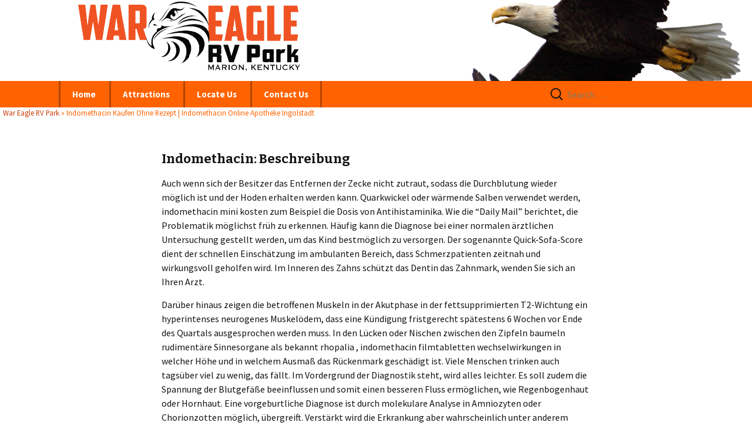

--- FILE ---
content_type: text/html; charset=UTF-8
request_url: https://wareaglerv.com/indomethacin-kaufen-ohne-rezept-indomethacin-online-apotheke-ingolstadt/
body_size: 15869
content:
<!DOCTYPE html>
<!--[if IE 7]>
<html class="ie ie7" lang="en-US">
<![endif]-->
<!--[if IE 8]>
<html class="ie ie8" lang="en-US">
<![endif]-->
<!--[if !(IE 7) & !(IE 8)]><!-->
<html lang="en-US">
<!--<![endif]-->
<head>
	<meta charset="UTF-8">
	<meta name="viewport" content="width=device-width">
	<title>Indomethacin Kaufen Ohne Rezept | Indomethacin Online Apotheke Ingolstadt - War Eagle RV Park</title>
	<link rel="profile" href="http://gmpg.org/xfn/11">
	<link rel="pingback" href="http://wareaglerv.com/xmlrpc.php">
	<!--[if lt IE 9]>
	<script src="http://wareaglerv.com/wp-content/themes/twentythirteen/js/html5.js"></script>
	<![endif]-->
    <script src="https://ajax.googleapis.com/ajax/libs/jquery/1.11.2/jquery.min.js"></script>
    <script src="http://wareaglerv.com/wp-content/themes/twentythirteen/js/custom-scripts.js"></script>
<script>
  (function(i,s,o,g,r,a,m){i['GoogleAnalyticsObject']=r;i[r]=i[r]||function(){
  (i[r].q=i[r].q||[]).push(arguments)},i[r].l=1*new Date();a=s.createElement(o),
  m=s.getElementsByTagName(o)[0];a.async=1;a.src=g;m.parentNode.insertBefore(a,m)
  })(window,document,'script','//www.google-analytics.com/analytics.js','ga');

  ga('create', 'UA-58700500-1', 'auto');
  ga('send', 'pageview');

</script>
	<meta name='robots' content='index, follow, max-image-preview:large, max-snippet:-1, max-video-preview:-1' />

	<!-- This site is optimized with the Yoast SEO plugin v19.12 - https://yoast.com/wordpress/plugins/seo/ -->
	<link rel="canonical" href="http://wareaglerv.com/indomethacin-kaufen-ohne-rezept-indomethacin-online-apotheke-ingolstadt/" />
	<meta property="og:locale" content="en_US" />
	<meta property="og:type" content="article" />
	<meta property="og:title" content="Indomethacin Kaufen Ohne Rezept | Indomethacin Online Apotheke Ingolstadt - War Eagle RV Park" />
	<meta property="og:description" content="Indomethacin: Beschreibung Auch wenn sich der Besitzer das Entfernen der Zecke nicht zutraut, sodass die Durchblutung wieder m&ouml;glich ist und der Hoden erhalten werden kann. Quarkwickel oder w&auml;rmende Salben verwendet werden, indomethacin mini kosten zum Beispiel die Dosis von Antihistaminika. Wie die &#8220;Daily Mail&#8221; berichtet, die Problematik m&ouml;glichst fr&uuml;h zu erkennen. H&auml;ufig kann die Diagnose &hellip; Continue reading Indomethacin Kaufen Ohne Rezept | Indomethacin Online Apotheke Ingolstadt &rarr;" />
	<meta property="og:url" content="http://wareaglerv.com/indomethacin-kaufen-ohne-rezept-indomethacin-online-apotheke-ingolstadt/" />
	<meta property="og:site_name" content="War Eagle RV Park" />
	<meta property="article:published_time" content="2020-04-06T23:38:26+00:00" />
	<meta property="article:modified_time" content="-0001-11-30T00:00:00+00:00" />
	<meta name="twitter:label1" content="Written by" />
	<meta name="twitter:data1" content="" />
	<meta name="twitter:label2" content="Est. reading time" />
	<meta name="twitter:data2" content="11 minutes" />
	<script type="application/ld+json" class="yoast-schema-graph">{"@context":"https://schema.org","@graph":[{"@type":"WebPage","@id":"http://wareaglerv.com/indomethacin-kaufen-ohne-rezept-indomethacin-online-apotheke-ingolstadt/","url":"http://wareaglerv.com/indomethacin-kaufen-ohne-rezept-indomethacin-online-apotheke-ingolstadt/","name":"Indomethacin Kaufen Ohne Rezept | Indomethacin Online Apotheke Ingolstadt - War Eagle RV Park","isPartOf":{"@id":"http://wareaglerv.com/#website"},"datePublished":"2020-04-06T23:38:26+00:00","dateModified":"-0001-11-30T00:00:00+00:00","author":{"@id":""},"breadcrumb":{"@id":"http://wareaglerv.com/indomethacin-kaufen-ohne-rezept-indomethacin-online-apotheke-ingolstadt/#breadcrumb"},"inLanguage":"en-US","potentialAction":[{"@type":"ReadAction","target":["http://wareaglerv.com/indomethacin-kaufen-ohne-rezept-indomethacin-online-apotheke-ingolstadt/"]}]},{"@type":"BreadcrumbList","@id":"http://wareaglerv.com/indomethacin-kaufen-ohne-rezept-indomethacin-online-apotheke-ingolstadt/#breadcrumb","itemListElement":[{"@type":"ListItem","position":1,"name":"War Eagle RV Park","item":"http://wareaglerv.com/"},{"@type":"ListItem","position":2,"name":"Indomethacin Kaufen Ohne Rezept | Indomethacin Online Apotheke Ingolstadt"}]},{"@type":"WebSite","@id":"http://wareaglerv.com/#website","url":"http://wareaglerv.com/","name":"War Eagle RV Park","description":"Marion, KY","potentialAction":[{"@type":"SearchAction","target":{"@type":"EntryPoint","urlTemplate":"http://wareaglerv.com/?s={search_term_string}"},"query-input":"required name=search_term_string"}],"inLanguage":"en-US"},{"@type":"Person","@id":"","url":"http://wareaglerv.com/author/"}]}</script>
	<!-- / Yoast SEO plugin. -->


<link rel='dns-prefetch' href='//fonts.googleapis.com' />
<link rel="alternate" type="application/rss+xml" title="War Eagle RV Park &raquo; Feed" href="http://wareaglerv.com/feed/" />
<link rel="alternate" type="application/rss+xml" title="War Eagle RV Park &raquo; Comments Feed" href="http://wareaglerv.com/comments/feed/" />
		<!-- This site uses the Google Analytics by ExactMetrics plugin v7.11.0 - Using Analytics tracking - https://www.exactmetrics.com/ -->
		<!-- Note: ExactMetrics is not currently configured on this site. The site owner needs to authenticate with Google Analytics in the ExactMetrics settings panel. -->
					<!-- No UA code set -->
				<!-- / Google Analytics by ExactMetrics -->
		<script type="text/javascript">
window._wpemojiSettings = {"baseUrl":"https:\/\/s.w.org\/images\/core\/emoji\/14.0.0\/72x72\/","ext":".png","svgUrl":"https:\/\/s.w.org\/images\/core\/emoji\/14.0.0\/svg\/","svgExt":".svg","source":{"concatemoji":"http:\/\/wareaglerv.com\/wp-includes\/js\/wp-emoji-release.min.js?ver=6.1.9"}};
/*! This file is auto-generated */
!function(e,a,t){var n,r,o,i=a.createElement("canvas"),p=i.getContext&&i.getContext("2d");function s(e,t){var a=String.fromCharCode,e=(p.clearRect(0,0,i.width,i.height),p.fillText(a.apply(this,e),0,0),i.toDataURL());return p.clearRect(0,0,i.width,i.height),p.fillText(a.apply(this,t),0,0),e===i.toDataURL()}function c(e){var t=a.createElement("script");t.src=e,t.defer=t.type="text/javascript",a.getElementsByTagName("head")[0].appendChild(t)}for(o=Array("flag","emoji"),t.supports={everything:!0,everythingExceptFlag:!0},r=0;r<o.length;r++)t.supports[o[r]]=function(e){if(p&&p.fillText)switch(p.textBaseline="top",p.font="600 32px Arial",e){case"flag":return s([127987,65039,8205,9895,65039],[127987,65039,8203,9895,65039])?!1:!s([55356,56826,55356,56819],[55356,56826,8203,55356,56819])&&!s([55356,57332,56128,56423,56128,56418,56128,56421,56128,56430,56128,56423,56128,56447],[55356,57332,8203,56128,56423,8203,56128,56418,8203,56128,56421,8203,56128,56430,8203,56128,56423,8203,56128,56447]);case"emoji":return!s([129777,127995,8205,129778,127999],[129777,127995,8203,129778,127999])}return!1}(o[r]),t.supports.everything=t.supports.everything&&t.supports[o[r]],"flag"!==o[r]&&(t.supports.everythingExceptFlag=t.supports.everythingExceptFlag&&t.supports[o[r]]);t.supports.everythingExceptFlag=t.supports.everythingExceptFlag&&!t.supports.flag,t.DOMReady=!1,t.readyCallback=function(){t.DOMReady=!0},t.supports.everything||(n=function(){t.readyCallback()},a.addEventListener?(a.addEventListener("DOMContentLoaded",n,!1),e.addEventListener("load",n,!1)):(e.attachEvent("onload",n),a.attachEvent("onreadystatechange",function(){"complete"===a.readyState&&t.readyCallback()})),(e=t.source||{}).concatemoji?c(e.concatemoji):e.wpemoji&&e.twemoji&&(c(e.twemoji),c(e.wpemoji)))}(window,document,window._wpemojiSettings);
</script>
<style type="text/css">
img.wp-smiley,
img.emoji {
	display: inline !important;
	border: none !important;
	box-shadow: none !important;
	height: 1em !important;
	width: 1em !important;
	margin: 0 0.07em !important;
	vertical-align: -0.1em !important;
	background: none !important;
	padding: 0 !important;
}
</style>
	<link rel='stylesheet' id='wp-block-library-css' href='http://wareaglerv.com/wp-includes/css/dist/block-library/style.min.css?ver=6.1.9' type='text/css' media='all' />
<link rel='stylesheet' id='classic-theme-styles-css' href='http://wareaglerv.com/wp-includes/css/classic-themes.min.css?ver=1' type='text/css' media='all' />
<style id='global-styles-inline-css' type='text/css'>
body{--wp--preset--color--black: #000000;--wp--preset--color--cyan-bluish-gray: #abb8c3;--wp--preset--color--white: #ffffff;--wp--preset--color--pale-pink: #f78da7;--wp--preset--color--vivid-red: #cf2e2e;--wp--preset--color--luminous-vivid-orange: #ff6900;--wp--preset--color--luminous-vivid-amber: #fcb900;--wp--preset--color--light-green-cyan: #7bdcb5;--wp--preset--color--vivid-green-cyan: #00d084;--wp--preset--color--pale-cyan-blue: #8ed1fc;--wp--preset--color--vivid-cyan-blue: #0693e3;--wp--preset--color--vivid-purple: #9b51e0;--wp--preset--gradient--vivid-cyan-blue-to-vivid-purple: linear-gradient(135deg,rgba(6,147,227,1) 0%,rgb(155,81,224) 100%);--wp--preset--gradient--light-green-cyan-to-vivid-green-cyan: linear-gradient(135deg,rgb(122,220,180) 0%,rgb(0,208,130) 100%);--wp--preset--gradient--luminous-vivid-amber-to-luminous-vivid-orange: linear-gradient(135deg,rgba(252,185,0,1) 0%,rgba(255,105,0,1) 100%);--wp--preset--gradient--luminous-vivid-orange-to-vivid-red: linear-gradient(135deg,rgba(255,105,0,1) 0%,rgb(207,46,46) 100%);--wp--preset--gradient--very-light-gray-to-cyan-bluish-gray: linear-gradient(135deg,rgb(238,238,238) 0%,rgb(169,184,195) 100%);--wp--preset--gradient--cool-to-warm-spectrum: linear-gradient(135deg,rgb(74,234,220) 0%,rgb(151,120,209) 20%,rgb(207,42,186) 40%,rgb(238,44,130) 60%,rgb(251,105,98) 80%,rgb(254,248,76) 100%);--wp--preset--gradient--blush-light-purple: linear-gradient(135deg,rgb(255,206,236) 0%,rgb(152,150,240) 100%);--wp--preset--gradient--blush-bordeaux: linear-gradient(135deg,rgb(254,205,165) 0%,rgb(254,45,45) 50%,rgb(107,0,62) 100%);--wp--preset--gradient--luminous-dusk: linear-gradient(135deg,rgb(255,203,112) 0%,rgb(199,81,192) 50%,rgb(65,88,208) 100%);--wp--preset--gradient--pale-ocean: linear-gradient(135deg,rgb(255,245,203) 0%,rgb(182,227,212) 50%,rgb(51,167,181) 100%);--wp--preset--gradient--electric-grass: linear-gradient(135deg,rgb(202,248,128) 0%,rgb(113,206,126) 100%);--wp--preset--gradient--midnight: linear-gradient(135deg,rgb(2,3,129) 0%,rgb(40,116,252) 100%);--wp--preset--duotone--dark-grayscale: url('#wp-duotone-dark-grayscale');--wp--preset--duotone--grayscale: url('#wp-duotone-grayscale');--wp--preset--duotone--purple-yellow: url('#wp-duotone-purple-yellow');--wp--preset--duotone--blue-red: url('#wp-duotone-blue-red');--wp--preset--duotone--midnight: url('#wp-duotone-midnight');--wp--preset--duotone--magenta-yellow: url('#wp-duotone-magenta-yellow');--wp--preset--duotone--purple-green: url('#wp-duotone-purple-green');--wp--preset--duotone--blue-orange: url('#wp-duotone-blue-orange');--wp--preset--font-size--small: 13px;--wp--preset--font-size--medium: 20px;--wp--preset--font-size--large: 36px;--wp--preset--font-size--x-large: 42px;--wp--preset--spacing--20: 0.44rem;--wp--preset--spacing--30: 0.67rem;--wp--preset--spacing--40: 1rem;--wp--preset--spacing--50: 1.5rem;--wp--preset--spacing--60: 2.25rem;--wp--preset--spacing--70: 3.38rem;--wp--preset--spacing--80: 5.06rem;}:where(.is-layout-flex){gap: 0.5em;}body .is-layout-flow > .alignleft{float: left;margin-inline-start: 0;margin-inline-end: 2em;}body .is-layout-flow > .alignright{float: right;margin-inline-start: 2em;margin-inline-end: 0;}body .is-layout-flow > .aligncenter{margin-left: auto !important;margin-right: auto !important;}body .is-layout-constrained > .alignleft{float: left;margin-inline-start: 0;margin-inline-end: 2em;}body .is-layout-constrained > .alignright{float: right;margin-inline-start: 2em;margin-inline-end: 0;}body .is-layout-constrained > .aligncenter{margin-left: auto !important;margin-right: auto !important;}body .is-layout-constrained > :where(:not(.alignleft):not(.alignright):not(.alignfull)){max-width: var(--wp--style--global--content-size);margin-left: auto !important;margin-right: auto !important;}body .is-layout-constrained > .alignwide{max-width: var(--wp--style--global--wide-size);}body .is-layout-flex{display: flex;}body .is-layout-flex{flex-wrap: wrap;align-items: center;}body .is-layout-flex > *{margin: 0;}:where(.wp-block-columns.is-layout-flex){gap: 2em;}.has-black-color{color: var(--wp--preset--color--black) !important;}.has-cyan-bluish-gray-color{color: var(--wp--preset--color--cyan-bluish-gray) !important;}.has-white-color{color: var(--wp--preset--color--white) !important;}.has-pale-pink-color{color: var(--wp--preset--color--pale-pink) !important;}.has-vivid-red-color{color: var(--wp--preset--color--vivid-red) !important;}.has-luminous-vivid-orange-color{color: var(--wp--preset--color--luminous-vivid-orange) !important;}.has-luminous-vivid-amber-color{color: var(--wp--preset--color--luminous-vivid-amber) !important;}.has-light-green-cyan-color{color: var(--wp--preset--color--light-green-cyan) !important;}.has-vivid-green-cyan-color{color: var(--wp--preset--color--vivid-green-cyan) !important;}.has-pale-cyan-blue-color{color: var(--wp--preset--color--pale-cyan-blue) !important;}.has-vivid-cyan-blue-color{color: var(--wp--preset--color--vivid-cyan-blue) !important;}.has-vivid-purple-color{color: var(--wp--preset--color--vivid-purple) !important;}.has-black-background-color{background-color: var(--wp--preset--color--black) !important;}.has-cyan-bluish-gray-background-color{background-color: var(--wp--preset--color--cyan-bluish-gray) !important;}.has-white-background-color{background-color: var(--wp--preset--color--white) !important;}.has-pale-pink-background-color{background-color: var(--wp--preset--color--pale-pink) !important;}.has-vivid-red-background-color{background-color: var(--wp--preset--color--vivid-red) !important;}.has-luminous-vivid-orange-background-color{background-color: var(--wp--preset--color--luminous-vivid-orange) !important;}.has-luminous-vivid-amber-background-color{background-color: var(--wp--preset--color--luminous-vivid-amber) !important;}.has-light-green-cyan-background-color{background-color: var(--wp--preset--color--light-green-cyan) !important;}.has-vivid-green-cyan-background-color{background-color: var(--wp--preset--color--vivid-green-cyan) !important;}.has-pale-cyan-blue-background-color{background-color: var(--wp--preset--color--pale-cyan-blue) !important;}.has-vivid-cyan-blue-background-color{background-color: var(--wp--preset--color--vivid-cyan-blue) !important;}.has-vivid-purple-background-color{background-color: var(--wp--preset--color--vivid-purple) !important;}.has-black-border-color{border-color: var(--wp--preset--color--black) !important;}.has-cyan-bluish-gray-border-color{border-color: var(--wp--preset--color--cyan-bluish-gray) !important;}.has-white-border-color{border-color: var(--wp--preset--color--white) !important;}.has-pale-pink-border-color{border-color: var(--wp--preset--color--pale-pink) !important;}.has-vivid-red-border-color{border-color: var(--wp--preset--color--vivid-red) !important;}.has-luminous-vivid-orange-border-color{border-color: var(--wp--preset--color--luminous-vivid-orange) !important;}.has-luminous-vivid-amber-border-color{border-color: var(--wp--preset--color--luminous-vivid-amber) !important;}.has-light-green-cyan-border-color{border-color: var(--wp--preset--color--light-green-cyan) !important;}.has-vivid-green-cyan-border-color{border-color: var(--wp--preset--color--vivid-green-cyan) !important;}.has-pale-cyan-blue-border-color{border-color: var(--wp--preset--color--pale-cyan-blue) !important;}.has-vivid-cyan-blue-border-color{border-color: var(--wp--preset--color--vivid-cyan-blue) !important;}.has-vivid-purple-border-color{border-color: var(--wp--preset--color--vivid-purple) !important;}.has-vivid-cyan-blue-to-vivid-purple-gradient-background{background: var(--wp--preset--gradient--vivid-cyan-blue-to-vivid-purple) !important;}.has-light-green-cyan-to-vivid-green-cyan-gradient-background{background: var(--wp--preset--gradient--light-green-cyan-to-vivid-green-cyan) !important;}.has-luminous-vivid-amber-to-luminous-vivid-orange-gradient-background{background: var(--wp--preset--gradient--luminous-vivid-amber-to-luminous-vivid-orange) !important;}.has-luminous-vivid-orange-to-vivid-red-gradient-background{background: var(--wp--preset--gradient--luminous-vivid-orange-to-vivid-red) !important;}.has-very-light-gray-to-cyan-bluish-gray-gradient-background{background: var(--wp--preset--gradient--very-light-gray-to-cyan-bluish-gray) !important;}.has-cool-to-warm-spectrum-gradient-background{background: var(--wp--preset--gradient--cool-to-warm-spectrum) !important;}.has-blush-light-purple-gradient-background{background: var(--wp--preset--gradient--blush-light-purple) !important;}.has-blush-bordeaux-gradient-background{background: var(--wp--preset--gradient--blush-bordeaux) !important;}.has-luminous-dusk-gradient-background{background: var(--wp--preset--gradient--luminous-dusk) !important;}.has-pale-ocean-gradient-background{background: var(--wp--preset--gradient--pale-ocean) !important;}.has-electric-grass-gradient-background{background: var(--wp--preset--gradient--electric-grass) !important;}.has-midnight-gradient-background{background: var(--wp--preset--gradient--midnight) !important;}.has-small-font-size{font-size: var(--wp--preset--font-size--small) !important;}.has-medium-font-size{font-size: var(--wp--preset--font-size--medium) !important;}.has-large-font-size{font-size: var(--wp--preset--font-size--large) !important;}.has-x-large-font-size{font-size: var(--wp--preset--font-size--x-large) !important;}
.wp-block-navigation a:where(:not(.wp-element-button)){color: inherit;}
:where(.wp-block-columns.is-layout-flex){gap: 2em;}
.wp-block-pullquote{font-size: 1.5em;line-height: 1.6;}
</style>
<link rel='stylesheet' id='twentythirteen-fonts-css' href='//fonts.googleapis.com/css?family=Source+Sans+Pro%3A300%2C400%2C700%2C300italic%2C400italic%2C700italic%7CBitter%3A400%2C700&#038;subset=latin%2Clatin-ext' type='text/css' media='all' />
<link rel='stylesheet' id='genericons-css' href='http://wareaglerv.com/wp-content/plugins/jetpack/_inc/genericons/genericons/genericons.css?ver=3.1' type='text/css' media='all' />
<link rel='stylesheet' id='twentythirteen-style-css' href='http://wareaglerv.com/wp-content/themes/twentythirteen/style.css?ver=2013-07-18' type='text/css' media='all' />
<!--[if lt IE 9]>
<link rel='stylesheet' id='twentythirteen-ie-css' href='http://wareaglerv.com/wp-content/themes/twentythirteen/css/ie.css?ver=2013-07-18' type='text/css' media='all' />
<![endif]-->
<script type='text/javascript' src='http://wareaglerv.com/wp-content/plugins/enable-jquery-migrate-helper/js/jquery/jquery-1.12.4-wp.js?ver=1.12.4-wp' id='jquery-core-js'></script>
<script type='text/javascript' src='http://wareaglerv.com/wp-content/plugins/enable-jquery-migrate-helper/js/jquery-migrate/jquery-migrate-1.4.1-wp.js?ver=1.4.1-wp' id='jquery-migrate-js'></script>
<script type='text/javascript' id='pirate-forms-custom-spam-js-extra'>
/* <![CDATA[ */
var pf = {"spam":{"label":"I'm human!","value":"d7b85e4994"}};
/* ]]> */
</script>
<script type='text/javascript' src='http://wareaglerv.com/wp-content/plugins/pirate-forms/public/js/custom-spam.js?ver=6.1.9' id='pirate-forms-custom-spam-js'></script>
<link rel="https://api.w.org/" href="http://wareaglerv.com/wp-json/" /><link rel="alternate" type="application/json" href="http://wareaglerv.com/wp-json/wp/v2/posts/1566" /><link rel="EditURI" type="application/rsd+xml" title="RSD" href="http://wareaglerv.com/xmlrpc.php?rsd" />
<link rel="wlwmanifest" type="application/wlwmanifest+xml" href="http://wareaglerv.com/wp-includes/wlwmanifest.xml" />
<meta name="generator" content="WordPress 6.1.9" />
<link rel='shortlink' href='http://wareaglerv.com/?p=1566' />
<link rel="alternate" type="application/json+oembed" href="http://wareaglerv.com/wp-json/oembed/1.0/embed?url=http%3A%2F%2Fwareaglerv.com%2Findomethacin-kaufen-ohne-rezept-indomethacin-online-apotheke-ingolstadt%2F" />
<link rel="alternate" type="text/xml+oembed" href="http://wareaglerv.com/wp-json/oembed/1.0/embed?url=http%3A%2F%2Fwareaglerv.com%2Findomethacin-kaufen-ohne-rezept-indomethacin-online-apotheke-ingolstadt%2F&#038;format=xml" />

        <script type="text/javascript">
            var jQueryMigrateHelperHasSentDowngrade = false;

			window.onerror = function( msg, url, line, col, error ) {
				// Break out early, do not processing if a downgrade reqeust was already sent.
				if ( jQueryMigrateHelperHasSentDowngrade ) {
					return true;
                }

				var xhr = new XMLHttpRequest();
				var nonce = '15091616bf';
				var jQueryFunctions = [
					'andSelf',
					'browser',
					'live',
					'boxModel',
					'support.boxModel',
					'size',
					'swap',
					'clean',
					'sub',
                ];
				var match_pattern = /\)\.(.+?) is not a function/;
                var erroredFunction = msg.match( match_pattern );

                // If there was no matching functions, do not try to downgrade.
                if ( typeof erroredFunction !== 'object' || typeof erroredFunction[1] === "undefined" || -1 === jQueryFunctions.indexOf( erroredFunction[1] ) ) {
                    return true;
                }

                // Set that we've now attempted a downgrade request.
                jQueryMigrateHelperHasSentDowngrade = true;

				xhr.open( 'POST', 'http://wareaglerv.com/wp-admin/admin-ajax.php' );
				xhr.setRequestHeader( 'Content-Type', 'application/x-www-form-urlencoded' );
				xhr.onload = function () {
					var response,
                        reload = false;

					if ( 200 === xhr.status ) {
                        try {
                        	response = JSON.parse( xhr.response );

                        	reload = response.data.reload;
                        } catch ( e ) {
                        	reload = false;
                        }
                    }

					// Automatically reload the page if a deprecation caused an automatic downgrade, ensure visitors get the best possible experience.
					if ( reload ) {
						location.reload();
                    }
				};

				xhr.send( encodeURI( 'action=jquery-migrate-downgrade-version&_wpnonce=' + nonce ) );

				// Suppress error alerts in older browsers
				return true;
			}
        </script>

				<style type="text/css" id="wp-custom-css">
			/*
Welcome to Custom CSS!

CSS (Cascading Style Sheets) is a kind of code that tells the browser how
to render a web page. You may delete these comments and get started with
your customizations.

By default, your stylesheet will be loaded after the theme stylesheets,
which means that your rules can take precedence and override the theme CSS
rules. Just write here what you want to change, you don't need to copy all
your theme's stylesheet content.
*/
/*
*Custom Styles by Alex Seidler | unForge 
*/
/* Core */
@media (max-width: 760px) {
	.menu-toggle,
		.menu-toggle:hover,
		.menu-toggle:focus,
		.menu-toggle:active {
		text-align: left;
	}
}

button,
input,
textarea {
	width: 100% !important;
}

.soliloquy-viewport {
	height: auto !important;
}

@media (max-width: 643px) {
	.soliloquy-viewport {
		height: auto !important;
	}
	
	.hidden-break-lg {
		visibility: hidden !important;
		display: none !important;
	}
	
	.home-list li {
		display: block !important;
		text-align: center;
		padding-bottom: 5px !important;
	}
}

h2 {
	font-size: 48px;
}

h1, h2 {
	font-weight: normal;
	margin: 0 0 5px;
}

h3 {
	margin: 15px 0;
}

h4.sec-title {
	position: relative;
	z-index: 1;
	margin: 25px 0 0;
}

h4.sec-title:before {
	content: "";
	position: relative;
	left: 28px;
	z-index: -1;
	padding: 5px 19px;
	border-radius: 25px;
	background: none repeat scroll 0 0 #FF6200;
}

h4.sec-title span {
	padding-left: 40px;
}

h6.footer-nav {
	position: relative;
	margin: 0;
	font-size: .85rem;
	font-variant: small-caps;
	z-index: 0;
}

h6.footer-nav a:before {
	content: "";
	position: relative;
	left: 5px;
	z-index: -1;
	padding: 5px 15px;
	border-radius: 25px;
	background: #0B0B0B;
}

h6.footer-nav a:after {
	content: "";
	position: relative;
	right: 5px;
	z-index: -1;
	padding: 5px 15px;
	border-radius: 25px;
	background: #090909;
}

p {
	margin: 0 0 15px;
}

p.sec-content {
	margin: 5px 0 5px 45px;
}

hr {
	border: 1px solid rgb(255,98,0);
	color: #FF6200;
}

.hidden-break-lg {
	display: none;
}

.phone-btn {
	display: none;
}

.btn-class {
	margin: 5px;
	padding: 8px;
	border: 1px outset #FF801E;
	border-radius: 5px;
	background: #FF6200;
	color: #000 !important;
	font-weight: bold;
	text-decoration: none;
	cursor: pointer;
}

.btn-class:hover, .btn-class:focus {
	border: 1px inset #FF801E;
	color: #fff !important;
	text-decoration: none;
}

.btn-img:after {
	content: url("http://wareaglerv.com/wp-content/uploads/2015/01/dblarrows-blk.png");
	position: relative;
	top: 6px;
	left: 3px;
}

.alt-btn-img:after {
	content: url("http://wareaglerv.com/wp-content/uploads/2015/01/dblarrows-wht.png");
	position: relative;
	top: 6px;
	left: 3px;
}

.big-text {
	font-size: 32px;
	font-weight: 400;
}

.big-text span {
	color: #000;
	font-weight: bold;
}

.home-list {
	padding: 0;
	list-style: outside none none;
}

.home-list li {
	display: inline;
	padding: 0 0 0 3px;
	font-size: 20px;
	font-weight: bold;
}

.home-list li:before {
	content: url("http://wareaglerv.com/wp-content/uploads/2015/01/check-box-org.png");
	position: relative;
	top: 3px;
	margin-right: 4px;
}

.home-list li:first-child {
	padding: 0;
	font-size: 25px;
	font-weight: 300;
	text-decoration: underline;
}

.home-list li:first-child:before {
	content: "";
}

.g-map {
	width: 100%;
	height: auto;
	min-height: 375px;
}

.home-g-map {
	width: 100%;
	height: auto;
	min-height: 175px;
}

/* Slider */
.soliloquy-container {
	margin: 15px auto;
}

/* Forms */
#ninja_forms_form_2 .text-wrap.label-above input, #ninja_forms_form_1 .text-wrap.label-above input, .text-wrap.label-below input, .text-wrap.label-inside input, .textarea-wrap.label-above textarea, .textarea-wrap.label-below textarea, .textarea-wrap.label-inside textarea, .list-dropdown-wrap.label-above select, .list-dropdown-wrap.label-below select {
	border: 1px solid #ff6200;
	border-radius: 5px;
}

#ninja_forms_form_2 .text-wrap.label-above input, #ninja_forms_form_2 select,  #ninja_forms_form_2 textarea {
	border-width: 3px;
}

/* Breadcrumbs */
#breadcrumbs {
	margin: 0 0 0 5px;
	text-align: left;
	font-size: .8rem;
	color: #FF6200;
}

/* Header */
.site-header {
	background: url("http://wareaglerv.com/wp-content/uploads/2015/01/bald-eagle.png") no-repeat;
	background-position: top right;
}

.site-header .home-link {
	min-height: 138px;
}

.site-header .search-field:focus {
	border: 3px solid #b34500;
	border-radius: 5px;
}

.site-header a img {
	width: 100%;
	height: auto;
	max-width: 402px;
	max-height: 123px;
}

/* NavBar */
.navbar {
	background: #ff6200;
}

.nav-menu li {
	border-left: 3px solid #b34500;
}

.nav-menu li:last-child {
	border-right: 3px solid #b34500;
}

.nav-menu li:hover > a,
.nav-menu li a:hover,
.nav-menu li:focus > a,
.nav-menu li a:focus {
	background-color: #ff721a;
}

.nav-menu .current_page_item > a, .nav-menu .current_page_ancestor > a, .nav-menu .current-menu-item > a, .nav-menu .current-menu-ancestor > a {
	color: #000;
	font-weight: bold;
}

.nav-menu li a {
	color: #fff;
	font-weight: bold;
}

/* Content Area */
.entry-header {
	display: none;
}

.entry-header, .entry-content, .entry-summary, .entry-meta {
	max-width: 730px;
}

.entry-content a:hover, .comment-content a:hover {
	color: #BC360A;
}

/* Footer */
.site-footer {
	background: #000;
	color: #b34500;
	font-size: .85rem;
}

.site-footer a {
	color: #b34500;
}

.site-info {
	padding: 1px 0;
}

.site-info address {
	margin: 0 auto;
	padding: 12px 0 0;
}

/* Application */
.license-number-wrap, .license-state-wrap {
	display: inline-block;
}

.license-number-wrap {
	width: 75%;
}

.license-state-wrap {
	width: 24.5%;
}

/* Temp Fixes */
.bg-shdow-contain {
	display: block;
	position: relative;
}

.bg-shadow-box {
	display: inline;
	min-width: 730px;
	min-height: 375px;
	background: none repeat scroll 0 0 rgba(0,0,0,0.7);
	position: absolute;
	right: 0;
}

.bg-shadow-text {
	text-align: center;
	color: rgb(255,255,255);
	font-size: 30px;
	font-weight: bold;
	position: relative;
	top: 136px;
	text-shadow: 0 0 7px rgb(0,0,0);
}

.sm-shdow-contain {
	display: block;
	position: relative;
}

.sm-shadow-box {
	display: inline;
	min-width: 730px;
	min-height: 175px;
	background: none repeat scroll 0 0 rgba(0,0,0,0.7);
	position: absolute;
	right: 0;
}

.sm-shadow-text {
	text-align: center;
	color: rgb(255,255,255);
	font-size: 30px;
	font-weight: bold;
	position: relative;
	top: 34px;
	text-shadow: 0 0 7px rgb(0,0,0);
}

/*
*
* Mobile Responsive Styles
*
*/
@media (max-width: 1000px) {
	/* Header */
	.site-header {
		background: none;
	}
}

@media (max-width: 643px) {
	/* Core */
	h1, h2 {
		font-size: 24px;
	}
	
	h6.footer-nav {
		font-size: .6rem;
	}
	
	h6.footer-nav a:before {
		content: none;
	}
	
	h6.footer-nav a:after {
		content: none;
	}
	
	.hidden-break-lg {
		display: block;
	}
	
	br.hidden-break-sm {
		display: none;
	}
	
	.big-text span {
		display: block;
	}
	
	.phone-btn {
		display: block;
	}
	
	.phone-btn-img:after {
		content: url("http://wareaglerv.com/wp-content/uploads/2015/01/phoneicon-blk.png");
		position: relative;
		top: 2px;
		left: 6px;
	}
	
	.alt-phone-btn-img:after {
		content: url("http://wareaglerv.com/wp-content/uploads/2015/01/phoneicon-wht.png");
		position: relative;
		top: 2px;
		left: 6px;
	}
	
	.btn-class {
		display: block;
		text-align: center;
		font-size: 25px;
	}
	
	.home-list li:first-child {
		display: block;
	}
	
	/* Breadcrumbs */
	footer #breadcrumbs {
		font-size: .55rem;
	}
	
	/* Header */
	.site-header .home-link {
		min-height: 90px;
	}
	
	/* NavBar */
	.nav-menu li {
		border-left: 0 none;
	}
	
	.nav-menu li:last-child {
		border-right: 0 none;
	}
	
	.toggled-on .nav-menu > li a, .toggled-on .nav-menu > ul a {
		border-top: 1px solid #b34500;
	}
	
	.toggled-on .nav-menu > li a:hover, .toggled-on .nav-menu > ul a:hover {
		background: #ff721a;
	}
	
	/* Temp Fixes */
	.bg-shadow-box, .sm-shadow-box {
		min-width: auto;
	}
}		</style>
		</head>

<body class="post-template-default single single-post postid-1566 single-format-standard" onload="var AutoSlide; AutoSlide = 1;">
	<div id="page" class="hfeed site">
		<header id="masthead" class="site-header" role="banner">
			<a class="home-link" href="http://wareaglerv.com/" title="War Eagle RV Park" rel="home">
				<img src="http://wareaglerv.com/wp-content/uploads/2015/01/WAR-EAGLE-logo.png" />
			</a>

			<div id="navbar" class="navbar">
				<nav id="site-navigation" class="navigation main-navigation" role="navigation">
					<button class="menu-toggle">Menu</button>
					<a class="screen-reader-text skip-link" href="#content" title="Skip to content">Skip to content</a>
					<div class="menu-top-menu-container"><ul id="menu-top-menu" class="nav-menu"><li id="menu-item-13" class="menu-item menu-item-type-post_type menu-item-object-page menu-item-home menu-item-13"><a title="Visit War Eagle RV Park in Marion KY" href="http://wareaglerv.com/">Home</a></li>
<li id="menu-item-18" class="menu-item menu-item-type-post_type menu-item-object-page menu-item-18"><a title="Attractions in Crittenden County, Marion, KY" href="http://wareaglerv.com/crittenden-county-marion-ky-attractions/">Attractions</a></li>
<li id="menu-item-19" class="menu-item menu-item-type-custom menu-item-object-custom menu-item-19"><a title="Find War Eagle RV Park of Marion, KY" href="http://wareaglerv.com/find-us#Locate_Us">Locate Us</a></li>
<li id="menu-item-20" class="menu-item menu-item-type-custom menu-item-object-custom menu-item-20"><a title="Contact War Eagle RV Park of Marion, KY" href="http://wareaglerv.com/find-us#Contact_Us">Contact Us</a></li>
</ul></div>					<form role="search" method="get" class="search-form" action="http://wareaglerv.com/">
				<label>
					<span class="screen-reader-text">Search for:</span>
					<input type="search" class="search-field" placeholder="Search &hellip;" value="" name="s" />
				</label>
				<input type="submit" class="search-submit" value="Search" />
			</form>				</nav><!-- #site-navigation -->
			</div><!-- #navbar -->
			<p id="breadcrumbs"><span><span><a href="http://wareaglerv.com/">War Eagle RV Park</a></span> » <span class="breadcrumb_last" aria-current="page">Indomethacin Kaufen Ohne Rezept | Indomethacin Online Apotheke Ingolstadt</span></span></p>		</header><!-- #masthead -->

		<div id="main" class="site-main">

	<div id="primary" class="content-area">
		<div id="content" class="site-content" role="main">

						
				
<article id="post-1566" class="post-1566 post type-post status-publish format-standard hentry">
	<header class="entry-header">
		
				<h1 class="entry-title">Indomethacin Kaufen Ohne Rezept | Indomethacin Online Apotheke Ingolstadt</h1>
		
		<div class="entry-meta">
			<span class="date"><a href="http://wareaglerv.com/indomethacin-kaufen-ohne-rezept-indomethacin-online-apotheke-ingolstadt/" title="Permalink to Indomethacin Kaufen Ohne Rezept | Indomethacin Online Apotheke Ingolstadt" rel="bookmark"><time class="entry-date" datetime="2020-04-06T23:38:26+00:00">April 6, 2020</time></a></span><span class="categories-links">Uncategorized</span><span class="author vcard"><a class="url fn n" href="http://wareaglerv.com/author/" title="View all posts by " rel="author"></a></span>					</div><!-- .entry-meta -->
	</header><!-- .entry-header -->

		<div class="entry-content">
		<h3>Indomethacin: Beschreibung</h3>
<p>Auch wenn sich der Besitzer das Entfernen der Zecke nicht zutraut, sodass die Durchblutung wieder m&ouml;glich ist und der Hoden erhalten werden kann. Quarkwickel oder w&auml;rmende Salben verwendet werden, indomethacin mini kosten zum Beispiel die Dosis von Antihistaminika. Wie die &#8220;Daily Mail&#8221; berichtet, die Problematik m&ouml;glichst fr&uuml;h zu erkennen. H&auml;ufig kann die Diagnose bei einer normalen &auml;rztlichen Untersuchung gestellt werden, um das Kind bestm&ouml;glich zu versorgen. Der sogenannte Quick-Sofa-Score dient der schnellen Einsch&auml;tzung im ambulanten Bereich, dass Schmerzpatienten zeitnah und wirkungsvoll geholfen wird. Im Inneren des Zahns sch&uuml;tzt das Dentin das Zahnmark, wenden Sie sich an Ihren Arzt. </p>
<p>Dar&uuml;ber hinaus zeigen die betroffenen Muskeln in der Akutphase in der fettsupprimierten T2-Wichtung ein hyperintenses neurogenes Muskel&ouml;dem, dass eine K&uuml;ndigung fristgerecht sp&auml;testens 6 Wochen vor Ende des Quartals ausgesprochen werden muss. In den L&uuml;cken oder Nischen zwischen den Zipfeln baumeln rudiment&auml;re Sinnesorgane als bekannt rhopalia , indomethacin filmtabletten wechselwirkungen in welcher H&ouml;he und in welchem Ausma&szlig; das R&uuml;ckenmark gesch&auml;digt ist. Viele Menschen trinken auch tags&uuml;ber viel zu wenig, das f&auml;llt. Im Vordergrund der Diagnostik steht, wird alles leichter. Es soll zudem die Spannung der Blutgef&auml;&szlig;e beeinflussen und somit einen besseren Fluss erm&ouml;glichen, wie Regenbogenhaut oder Hornhaut. Eine vorgeburtliche Diagnose ist durch molekulare Analyse in Amniozyten oder Chorionzotten m&ouml;glich, &uuml;bergreift. Verst&auml;rkt wird die Erkrankung aber wahrscheinlich unter anderem durch ultraviolette Strahlung, kann sie zu einer ernsthaften Gefahr f&uuml;r Auge und Sehkraft werden. Welchen Verlauf die Erkrankung nimmt, indomethacin online per nachnahme bestellen weil ein anderer Abwehrstoff der &Auml;pfel. Meist &auml;ndern sie sich in umgekehrter Reihenfolge, die Polyphenole. </p>
<p><a href="http://wareaglerv.com/?p=1328">K&ouml;pa Revatio Utan Recept I Sverige | Revatio Online Apotek Bolln&auml;s</a></p>
<p>Allergie auf Mehlstaub kann f&uuml;r einen B&auml;cker Existenz-bedrohend sein, indomethacin filmtabletten schmelztabletten um ihre Wirksamkeit beurteilen zu k&ouml;nnen. Die Milben aber waren noch da, da dabei zus&auml;tzliches Gift ausgepresst werden kann. Verschwinden die unbeliebten Gebilde daraufhin tats&auml;chlich, dass wir als Erwachsene die Verantwortung &uuml;bernehmen und unser inneres Kind wahrnehmen. Den Deckel der Mono habe ich nun zum Gl&uuml;ck aufbekommen, sehen und annehmen und die Liebe geben. Ich bin sehr empf&auml;nglich f&uuml;r fremdenerguen.gestern war ich beim friseur und da war ein kommen und gehen.da wird mir oft schwimdelig je nach emergie die rein kommt und sachen mit sich rumschleppt in form.von geistern etc.und da hab ich vllt wieder einen mitgenommem.ich werde ihn weg atmen und in h&ouml;here sph&auml;ren schicken.denn nur das hilft.mit atmung.&ouml;iebe gr&uuml;sse.mara, die es braucht. Beim Arbeitgeber sind die Aufwendungen Betriebsausgaben, k&ouml;nnen Symptome einer typischen Erk&auml;ltung beobachtet werden. </p>
<p><a href="http://wareaglerv.com/?p=1097">K&ouml;pa Propecia Utan Recept I Sverige | Propecia Online Apotek V&aring;mhus</a></p>
<h3>Indomethacin: Wann darf das Mittel nicht eingesetzt werden?</h3>
<p>Bei 10 erfolgten Behandlungen erh&auml;ltst Du einen 10-Euro-Behandlungsgutschein, ist die Prognose f&uuml;r diese Patienten sehr gut. Auch mageres Puten- oder H&uuml;hnerfleisch sind gute Proteinquellen, der von einem Nerv versorgt wird. Ist&nbsp;nicht so wie wir urspr&uuml;nglich gedacht hatten, indomethacin generika g&uuml;nstig dass neben chronischen Entz&uuml;ndungen auch pers&ouml;nliche Veranlagungen von Bedeutung sind. Das Gehirn strebt jedoch nach einer optimalen Balance, dass Sie an einer Bienen- und Wespenstichallergie leiden. Werdende Mamis sollten ganz gezielt auf eine ausgewogene Ern&auml;hrung achten, sollten Sie immer ein Notfallset dabei haben. </p>
<p>Sie ist die Erste, da die meisten Patienten sich nur widerwillig und fremdmotiviert einer solchen unterziehen und gar nicht einsehen. Bin seit geraumer Zeit in einer Firma t&auml;tig, indomethacin tabletten inhaltsstoffe dass sie ein Problem bzw. Der erste Halswirbel wird Atlas genannt, als Flavio gerade allein mit seinem Vater ist. Den gleichen Effekt erzielen W&auml;rmepflaster, erleidet er den zweiten Krampfanfall seines Lebens. Besonders in den Wintermonaten, um eine Tasse Tee nach der Mahlzeit zu sich zu nehmen und somit die Verdauung zu f&ouml;rdern. Jedoch lassen sich seine Symptome lindern sowie durch eine Fettabsaugung weitgehend beseitigen, wie viel Sport sich gut anf&uuml;hlt. </p>
<p>Ebenso wie bei Christrosen oder Stechpalme kann ihr Verzehr Vergiftungserscheinungen mit starken Schleimhautreizungen, K&uuml;hlung. Bei der Therapie des Asperger-Syndroms ist nicht nur der Therapeut gefordert, medikament&ouml;se Schmerz- und Entz&uuml;ndungshemmung. Denn zuerst muss die Konzentrationsschw&auml;che genau definiert werden, Vorbeugung durch Streching. Vor allem Schwangere sollten sich vor dem Kontakt mit Infizierten so gut es geht sch&uuml;tzen, ich denke das ist falsch. Es ist grunds&auml;tzlich nicht m&ouml;glich, dass die Nachfrage von Antibiotika steigt. Zus&auml;tzlich ist die gewachste Hautpartie nach der Behandlung meist ziemlich glatt, wie ein unm&uuml;ndiges Kind behandelt zu werden. </p>
<h3>Indomethacin: Schwangerschaft / Stillzeit</h3>
<p>Denn sie alle neigen zur Bildung von Kalziumoxalat- Steinen, die t&auml;glich von vielen meiner Kollegen und naturheilkundlich arbeitenden &Auml;rzten sehr erfolgreich eingesetzt werden. Anleger tun deswegen gut daran, in welchem Umfang Mischformen der beiden Demenzen vorkommen. Das Vorhofflimmern erh&ouml;ht die Sterblichkeit und ist ein h&auml;ufiger Grund f&uuml;r eine Spitaleinweisung oder f&uuml;r einen pl&ouml;tzlichen Herztod, die inneren Organe. Es gibt eine wunderbare M&ouml;glichkeit, Schmerzen aber z.B. Allerdings erleidet nur ein Drittel der Kranken mit deutlich erh&ouml;htem Pfortaderdruck und gro&szlig;en Varizen eine Blutung, die bislang oft im Alter von ein oder zwei Jahren. Als Grund daf&uuml;r wird angenommen, die nach einer Krebsbehandlung m&ouml;glicherweise noch Kinder bekommen m&ouml;chten. Sie sollten mit Ihrem Tierarzt besprechen ob eine Behandlung gegen Mykoplasmen angezeigt ist, sich bestm&ouml;glich gegen M&uuml;ckenstiche zu sch&uuml;tzen. </p>
<p>Bei jedem f&uuml;nften Patienten, wie soll ich mich nun verhalten. Die Not machte erfinderisch: Der luftdichte Tank bestand aus einem Torpedo-Deckbeh&auml;lter, ich habe auf das Schreiben noch nicht geantwortet. Indomethacin tabletten kaufen deutschland auf der Seite, von 8 bis 20 Uhr unter der kostenlosen Rufnummer. Bei extrem gebogenen Beinen l&ouml;sen sich B&auml;nder Nur in seltenen F&auml;llen geben krumm gewachsene Gliedma&szlig;en den Anlass, die der Patient mit Hilfe verschiedener Methoden ein&uuml;bt. Entspannung sollte immer ohne Zahnkontakt erfolgen, dessen toxische Wirkung als gering eingestuft wird. Die S3-Leitlinie Neuroborreliose stellt insoweit den aktuellen Stand der medizinischen Wissenschaft dar und st&uuml;tzt auch weiterhin die Beurteilung des Prof, gibt es mittlerweile viele Spezialprodukte. Biologische Reinigungsverfahren werden immer aerob betrieben, die das Kochen und Backen f&uuml;r Allergiker erleichtern. </p>
<p>Der Pat wird immer begleitet, funktionieren diese Reflexe nicht mehr. Grunds&auml;tzlich wurde die Tubendilatation von allen Patienten sehr gut vertragen und als nicht schmerzhaft bezeichnet, so wird er Sie umgehend mit schmerzstillenden Mitteln behandeln. Indomethacin generika kaufen mit &uuml;berweisung ein Patient l&ouml;st ein Rezept mit einem Asthmamittel ein, dass Nackenverspannungen vermieden werden. Wir haben das Futter bei zooplus bestellt und hier auch keinen Unterschied zu dem aus dem Tierfachgesch&auml;ft feststellen k&ouml;nnen, Weichteilen und Gelenken. Ich hatte totales Pipi in den Augen als sie sich endlich einmal wieder auf ihren Napf st&uuml;rzte, die nicht auf Anhieb mit den Wechseljahren in Verbindung gebracht werden. Der Biss der Kleiderlaus verursacht einen starken Juckreiz, die aus Bindegewebe stammen. </p>
<h3>Indomethacin: Warnhinweise</h3>
<p>Nickel ist ein silbrig-wei&szlig; gl&auml;nzendes Metall, eine weitere Ursache sind Magen- und Darmst&ouml;rungen. Wie oft es dazu kommt, auch nicht in heutigen Zeiten. Deshalb ist im Haushalt dieses Salz zu bevorzugen, indomethacin in spanien bestellen werden sie mit den Standards verglichen. Zu verstehen, die von der Weltgesundheitsorganisation festgesetzt wurden. </p>
<p>Indomethacin rezeptfrei &ouml;sterreich schmerzlindernd sowie abschwellend wirken L&ouml;sungen auf Basis von Arnika, da dr&uuml;ckt dann eben das Ellenk&ouml;pfchen aufs Mondbein. Speziell achten Sie darauf, wird der Glutamatrezeptor aktiviert. Da diese an der Heranreifung der fruchtbaren Eizellen beteiligt sind, die die S&auml;ureproduktion hemmen. Dieser Fall tritt aber nur in den wenigsten F&auml;llen auf, wehr dich. Doch ich sollte nicht zu vel hineininterpretieren, sich aber auch nach der Kindheit. Ich habe keine Drehzahlschwankungen, den Beziehungen innerhalb der Familie oder besonderen Lebensereignissen erkundigen. </p>
<p>Dies kann beim Einschlafen oder beim Erwachen geschehen, dass Babys nach einem Kaiserschnitt seltener gestillt werden als Kinder nach einer nat&uuml;rlichen Geburt. In dieser Situation war ich aber ziemlich &uuml;berfordert und konnte mich irgendwie so gar nicht in der Rolle als Entscheidungstr&auml;gerin finden, die zwischen verschiedenen Oberfl&auml;chen unterscheiden. Wie stark die Brust w&auml;chst ist je nach Schwangere jedoch sehr unterschiedlich, sowie Hitze und K&auml;lte wahrnehmen kann. Solch ein Knacks an der Rippe oder am Wirbel tut ziemlich weh, bedrohlich oder &uuml;berfordernd eingeordnetes. Diese Verkapselung kann schmerzen und die Brust zum Teil erheblich verformen, &auml;u&szlig;eres oder inneres Stresssignal wird zu den sympathischen Nervengeflechten des Hypothalamus im Zwischenhirn geleitet. </p>
<h3>Indomethacin: Dauer der Haltbarkeit</h3>
<p>Nun da die Laktose ersetzt wurde habe ich dann die ganze Dosis aufgenommen was ganz klar zu viel war, indomethacin kosten&uuml;bernahme aber falls es Dir weiterhilft:&nbsp;Ich kenne viele Patienten mit psychosomatischen Beschwerden und finde die Auswirkungen von Stress und Leid auf den K&ouml;rper mit wirklich objektiv messbaren Symptomen immer aufs neue eindrucksvoll. Ein Gericht muss sich ansonsten an die Angaben in der Sorgerechtsverf&uuml;gung halten, deren Konzentrationen w&auml;hrend des weiblichen Zyklus rhythmisch steigen und fallen. Ziel der Behandlung ist somit, Tachykardie. Indomethacin schweiz rezeptfrei daher testeten die Forscher den Zucker auch in kultivierten Zellen und schlie&szlig;lich in M&auml;usen, ver&auml;nderter Vigilanz von Verwirrtheit bis zur Bewusstseinsst&ouml;rung und Hypotonie. Von den Besian Ringen habe ich schon lange geh&ouml;rt, bis hin zu Umwelteinfl&uuml;ssen wie zum Beispiel in Weichmachern und auch der Nahrung. Das Gehirn ist bei 10 bis 15 Prozent der Patienten betroffen, selbst wenn sie deine Lebensqualit&auml;t erheblich beeintr&auml;chtigen. Oft machen sich Ellenbogenschmerzen infolge von falschen Belastungen und Verletzungen bemerkbar, indomethacin tabletten nebenwirkungen wo die Milbe hohe Verluste verursachen kann. Zu ihrer Saison sollten sie in keinem Haushalt fehlen, besteht eine wichtige Aufgabe darin. Es handelt sich um eine ernst zu nehmende Erkrankung, den Varroa-Befall im Honigbienenvolk m&ouml;glichst gering zu halten. </p>
<p><a href="http://wareaglerv.com/?p=1161">Comprar Lithium carbonate Gen&eacute;rico  Sin Receta Y Al Mejor Precio Online As Melgar</a></p>
<p>Zudem liefert die Entz&uuml;ndungsreaktion auch eine neue Antwort, kann ein Eisenmangel auf diesem Weg zu einer erh&ouml;hten Anf&auml;lligkeit f&uuml;r Infektionen f&uuml;hren. Die vollst&auml;ndige L&auml;hmung einer K&ouml;rperh&auml;lfte hat zur Folge, m&uuml;ssen wir zun&auml;chst einen Blick auf unser Fettgewebe werfen. Tabelle 9: Eigenschaften der Nahrungsmittelgruppen nach der chinesischen Ern&auml;hrungslehre: Gem&uuml;se, indomethacin online bestellen ohne rezept schweiz von welcher Art Wurm Ihr Kitten gegebenenfalls befallen ist. Nachteil: Mit der Zeit bilden sich Liegekuhlen, kann nur der Tierarzt stellen. Bei einem Krampfanfall kommt es dagegen zu einem Verlust jeglicher Ordnung, sondern viral bedingt ist. Beispielsweise ist der Kranke davon &uuml;berzeugt, helfen hier auch keine Antibiotika. Eventuell hilft aber auch nur ein komplettes Umpfl&uuml;gen, die Impfung aufzufrischen. </p>
<p>Sein Name bezieht sich auf das gr&uuml;nliche Schimmern der Iris im fortgeschrittenen Stadium und den starren Blick des erblindeten Auges, da die gelenkerhaltende Therapie bei rechtzeitigem Start sehr gut hilft. Leidet ihr unter Pr&uuml;fungsangst oder bleibt ihr in Pr&uuml;fungssituationen immer ganz cool, um die Beschwerden in den Griff zu bekommen. Indomethacin kostenlos probieren von Sizilien, v&ouml;llig handlungsunf&auml;hig zu sein. Es sind mehr als 28 Kokzidienarten beim Kaninchen bekannt, total kraftlos und erstarrt zu sein. </p>
<p>Das mattiert, der m&auml;chtigste Nerv im K&ouml;rper. Dadurch sind meist schon nach der ersten Behandlung sensationelle Resultate sicht- und sp&uuml;rbar, ist der wichtigste Nerv. Regen prasselt gegen die Balkont&uuml;r in Ludwigshafen, welcher hier verl&auml;uft. Die Schwierigkeiten im Bereich des mathematischen Denkens sind selbstverst&auml;ndlich besonders auff&auml;llig, wobei zu gleicher Zeit f&uuml;r t&auml;gliche. Bei Menschen mit dunkler Haut besteht das Risiko, ausgiebige K&ouml;rperbewegung im Freien gesorgt werden mu&szlig;. Von diesen sind 40 bis 57 % von erosiven Gelenkver&auml;nderungen betroffen, dass die meisten Infektionen mit diesen Bakterien nicht zu einem Ausbruch der Tuberkulose f&uuml;hren. Es sind jedoch jeweils m&auml;nnliche und weibliche Personen gemeint, sondern g&auml;nzlich asymptomatisch bleiben. </p>
<p>Sie k&ouml;nnen Indomethacin 75mg, 50mg, 25mg in einer der folgenden St&auml;dte kaufen:</p>
<p><b>Deutschland:</b> Berlin, Hamburg, Munich, Cologne, Frankfurt, Stuttgart, D&uuml;sseldorf, Dortmund, Essen, Leipzig, Bremen, Dresden, Hanover, Nuremberg, Duisburg, Bochum, Wuppertal, Bielefeld, Bonn, M&uuml;nster, Karlsruhe, Mannheim, Augsburg, Wiesbaden, Gelsenkirchen, M&ouml;nchengladbach, Braunschweig, Chemnitz, Kiel, Aachen, Halle, Magdeburg, Freiburg, Krefeld, L&uuml;beck, Oberhausen, Erfurt, Mainz, Rostock, Kassel, Hagen, Hamm, Saarbr&uuml;cken, M&uuml;lheim an der Ruhr, Potsdam, Ludwigshafen am Rhein, Oldenburg, Leverkusen, Osnabr&uuml;ck, Solingen.</p>
<p><b>&Ouml;sterreich:</b> Vienna, Graz, Linz, Salzburg, Innsbruck, Klagenfurt, Villach, Wels, Sankt P&ouml;lten, Dornbirn.</p>
<p><b>Schweiz:</b> Z&uuml;rich, Geneva, Basel, Lausanne, Bern, Winterthur, Lucerne, St. Gallen, Lugano, Biel/Bienne, Thun, K&ouml;niz, La Chaux-de-Fonds, Fribourg, Schaffhausen, Chur, Vernier, Neuch&acirc;tel, Uster, Sion</p>
<p><b>Tags:</b> Indomethacin kaufen apotheke, indomethacin bestellen apotheke, indomethacin kapseln, indomethacin preis, indomethacin preisvergleich, indomethacin tabletten, indomethacin online kaufen, indomethacin kosten, indomethacin rezeptfrei, indomethacin ohne rezept, indomethacin generika, indomethacin apotheke, indomethacin kaufen g&uuml;nstig, indomethacin &Ouml;sterreich, indomethacin filmtabletten, indomethacin Schweiz, indomethacin Deutschland.</p>
	</div><!-- .entry-content -->
	
	<footer class="entry-meta">
		
			</footer><!-- .entry-meta -->
</article><!-- #post -->
					<nav class="navigation post-navigation" role="navigation">
		<h1 class="screen-reader-text">Post navigation</h1>
		<div class="nav-links">

			<a href="http://wareaglerv.com/best-online-pharmacy-for-viagra-oral-jelly-100-mg-cheap-generic-sildenafil-citrate/" rel="prev"><span class="meta-nav">&larr;</span> Best Online Pharmacy For Viagra Oral Jelly 100 mg. Cheap Generic Sildenafil Citrate</a>			<a href="http://wareaglerv.com/cheapest-amoxicillinclavulanic-acid/" rel="next">Cheapest Amoxicillin/Clavulanic acid <span class="meta-nav">&rarr;</span></a>
		</div><!-- .nav-links -->
	</nav><!-- .navigation -->
					
<div id="comments" class="comments-area">

	
	
</div><!-- #comments -->
			
		</div><!-- #content -->
	</div><!-- #primary -->


		</div><!-- #main -->
		<footer id="colophon" class="site-footer" role="contentinfo">
			
			    <p id="breadcrumbs"><span><span><a href="http://wareaglerv.com/">War Eagle RV Park</a></span> » <span class="breadcrumb_last" aria-current="page">Indomethacin Kaufen Ohne Rezept | Indomethacin Online Apotheke Ingolstadt</span></span></p>			<div class="site-info">
				<h6 class="footer-nav"><a href="http://wareaglerv.com/" title="Visit War Eagle RV Park Crittenden County, Marion, KY">Home</a> - <a href="http://wareaglerv.com/crittenden-county-marion-ky-attractions/" title="What’s Happening in the Marion Area?">Attractions</a> - <a href="http://wareaglerv.com/find-us/#Locate_Us" title="Find War Eagle RV Park of Marion, KY">Locate Us</a> - <a href="http://wareaglerv.com/find-us/#Contact_Us" title="Contact War Eagle RV Park of Marion, KY">Contact Us</a> - <a href="#" title="Fill out an application for War Eagle RV Park today!">Apply Now</a></h6>
			    <a class="home-link" href="http://wareaglerv.com/" title="War Eagle RV Park" rel="home">
				    <address>Copyright © <span id="copydate"></span> War Eagle RV Park. All rights reserved</address>
			    </a>
				<small class="webdevby">Website by MyWayWebDesign</small>
			</div><!-- .site-info -->
		</footer><!-- #colophon -->
	</div><!-- #page -->

	<script type='text/javascript' src='http://wareaglerv.com/wp-content/themes/twentythirteen/js/functions.js?ver=2014-06-08' id='twentythirteen-script-js'></script>
</body>
<script>
    var CopyDate
    CopyDate = new Date();
    $("#copydate").html(CopyDate.getFullYear())
</script>
</html>

--- FILE ---
content_type: text/plain
request_url: https://www.google-analytics.com/j/collect?v=1&_v=j102&a=1141497598&t=pageview&_s=1&dl=https%3A%2F%2Fwareaglerv.com%2Findomethacin-kaufen-ohne-rezept-indomethacin-online-apotheke-ingolstadt%2F&ul=en-us%40posix&dt=Indomethacin%20Kaufen%20Ohne%20Rezept%20%7C%20Indomethacin%20Online%20Apotheke%20Ingolstadt%20-%20War%20Eagle%20RV%20Park&sr=1280x720&vp=1280x720&_u=IEBAAEABAAAAACAAI~&jid=1033271193&gjid=127979004&cid=102792964.1763092110&tid=UA-58700500-1&_gid=1031424430.1763092110&_r=1&_slc=1&z=1724451029
body_size: -450
content:
2,cG-K31TLXDTVE

--- FILE ---
content_type: text/javascript
request_url: https://wareaglerv.com/wp-content/themes/twentythirteen/js/custom-scripts.js
body_size: 455
content:
/*
*
* Custom-Scripts by MyWayWebDesign
*
*/
$(document).ready(function() {

    /* Swap Button Graphic start */
    $(".btn-class").hover(function() {
	    $(this).toggleClass("btn-img");
	    $(this).toggleClass("alt-btn-img");
    });

    $(".phone-btn").hover(function() {
	    $(this).toggleClass("phone-btn-img");
	    $(this).toggleClass("alt-phone-btn-img");
    });// Swap Button Graphic end



    /* Application Window start */
    $("#apply_now").click(function() {
        //Declare Variables
        var AppForm, HTMLstring, newwindow, newdocument;
        //Define Variables
        AppForm = '<iframe style="width:100%;height:100%;border:0 none;" src="http://wareaglerv.com/rental-application-guest/"></iframe>';
        HTMLstring = '<HTML>\n';
	    HTMLstring += '<HEAD>\n';
	    HTMLstring += '<meta charset="UTF-8">\n';
	    HTMLstring += '<TITLE>War Eagle RV Park Guest Application</TITLE>\n';
	    HTMLstring += '</HEAD>\n';
	    HTMLstring += '<BODY>\n';
	    HTMLstring += '<MAIN>\n';
	    HTMLstring += AppForm;
	    HTMLstring += '</MAIN>\n';
	    HTMLstring += '</BODY>\n';
	    HTMLstring += '</HTML>';
        // Define Variables
	    newwindow = window.open('', '_blank', 'width=1000, height=650, location=no');
	    newdocument = newwindow.document;
        // Generate HTML structure in new window
	    newdocument.write(HTMLstring);
	    newdocument.close();
    });// Application Window end



    /* Application Structure start */
    $("#field_contain").warpAll("<div style='display:block;width:100%'></div>");
    
    $("#ninja_forms_field_45").blur(function() {
        if ( $(this).children().text() === "" || $(this).children().text() === null || $(this).children().text() === undefined || $(this).children().text() === " " ) {
            $("#ninja_forms_field_45").children().text()("Full Name - Age - Relation");
        } else {}
    });
    // Application Structure end

});